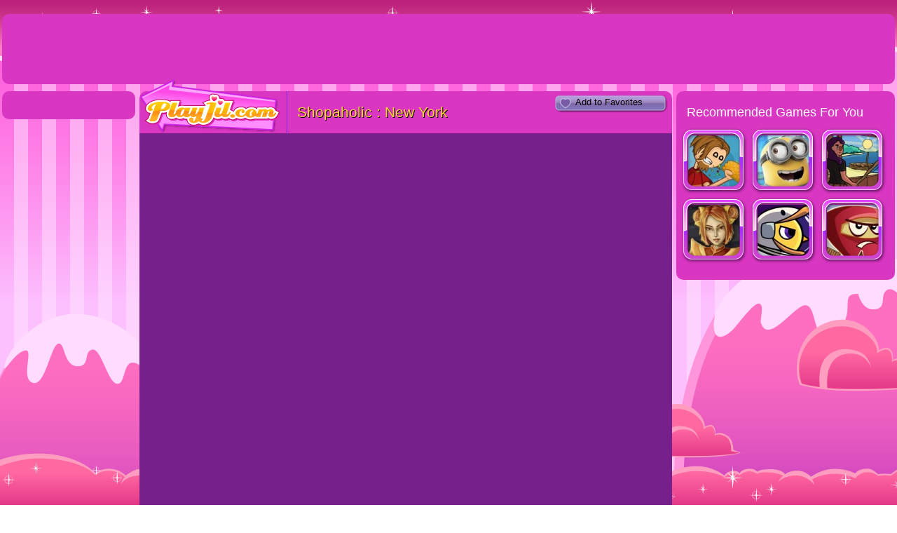

--- FILE ---
content_type: text/html; charset=UTF-8
request_url: https://playjil.com/games/shopaholic_new_york.html
body_size: 3422
content:
<!DOCTYPE html>
<html>
    <head>
		<script type="text/javascript" src="https://www.mofunzone.com/playjil2.php?1768936205"></script>
        <title>Shopaholic : New York - Girl game at PlayJil!</title>
		
		<meta property="og:title" content="Shopaholic : New York">
		<meta property="og:type" content="game">
		<meta property="og:url" content="https://playjil.com/games/shopaholic_new_york.html">
		<meta property="og:description" content="Shopaholic : New York: Nobody knows the streets of New York like a shopaholic! A fun game designed for girls, enjoy, we just want to add more games for our female audience.. Dress Up game at PlayJil.">
		<meta property="og:site_name" content="playjil.com"/>
		<meta property="og:image" content="https://mfz.ntnd.net/images/online_games/shopaholic_new_york.jpg?1321212310">
		
		<meta name="description" content="Shopaholic : New York: Nobody knows the streets of New York like a shopaholic! A fun game designed for girls, enjoy, we just want to add more games for our female audience.. A Dress Up game.">
		<meta name="keywords" content="playjil, playjil games, Shopaholic : New York, Shopaholic : New York game, Dress Up, Fashion, Girl, Point And Click, Shopping">
		
        <meta charset="utf-8">
		<link type="text/css" rel="stylesheet" href="https://playjil.ntnd.net/css/styles.css?26">
<script type='text/javascript'>
var local_date = new Date();
var wday = local_date.getDay();
document.cookie = "wday="+wday+";path=/;domain=playjil.com";
</script>
<script type='text/javascript'>
var googletag = googletag || {};
googletag.cmd = googletag.cmd || [];
(function() {
var gads = document.createElement('script');
gads.async = true;
gads.type = 'text/javascript';
var useSSL = 'https:' == document.location.protocol;
gads.src = (useSSL ? 'https:' : 'https://') + 
'//www.googletagservices.com/tag/js/gpt.js';
var node = document.getElementsByTagName('script')[0];
node.parentNode.insertBefore(gads, node);
})();
</script>

<script type='text/javascript'>
googletag.cmd.push(function() {
googletag.defineSlot('/3183506/Playjil.com_Leaderboard', [[728, 90], [970, 90]], 'div-gpt-ad-1395788034374-0').addService(googletag.pubads());
googletag.defineSlot('/3183506/Playjil.com_Rectangle', [300, 250] , 'div-gpt-ad-1395788034374-1').addService(googletag.pubads());
googletag.defineSlot('/3183506/Playjil.com_Skyscraper', [160, 600] , 'div-gpt-ad-1395788034374-2').addService(googletag.pubads());

googletag.pubads().setTargeting("tags", [245,247,244,161,355]);
googletag.pubads().setTargeting("id", "3320");
googletag.pubads().setTargeting("view_count", "1");
googletag.pubads().setTargeting("wday", [wday]);

googletag.pubads().enableSingleRequest();
googletag.enableServices();
});
</script>

<script type='text/javascript'>
var game_resizable=9;
function removeAdSwf() {
	document.getElementById("preloader_id").style.display = "none";
	document.getElementById("preloader_id_bottom").style.display = "none";
	document.getElementById("div_to_wrap").style.display = "block";
}
var noAdsReturned = function () {removeAdSwf();};
</script>
	</head>
    <body class="game">
		<div id="content">
		
			<div id="ad-header-mad">
					<div class="ad-mad leaderboard">
<!-- Playjil.com_Leaderboard -->
<div align="center" id='div-gpt-ad-1395788034374-0'>
<script type='text/javascript'>
googletag.cmd.push(function() { googletag.display('div-gpt-ad-1395788034374-0'); });
</script>
</div>
					</div>
			</div>
			
			<div id="sidebar">
				
				<div id="related-games">
					<h2>Recommended Games For You</h2>
					<ul>
<li style="background: url(https://mad.ntnd.net/images/sqr/i/papa_s_taco_mia.jpg?1345068619);" data-categories="3,4,5"><a href="/games/papa_s_taco_mia.html">Papa's Taco Mia!</a></li><li style="background: url(https://mad.ntnd.net/images/sqr/i/minion_rush.jpg?1611368660);" data-categories="3,4,5"><a href="/games/minion_rush.html">Minion Rush</a></li><li style="background: url(https://mad.ntnd.net/images/sqr/i/fishy_waters.jpg?1397609325);" data-categories="3,4,5"><a href="/games/fishy_waters.html">Fishy Waters</a></li><li style="background: url(https://mad.ntnd.net/images/sqr/i/dragon_princess.jpg?1400721788);" data-categories="3,4,5"><a href="/games/dragon_princess.html">Dragon Princess</a></li><li style="background: url(https://mad.ntnd.net/images/sqr/i/duck_life_space.jpg?1611367753);" data-categories="3,4,5"><a href="/games/duck_life_space.html">Duck Life: Space</a></li><li style="background: url(https://mad.ntnd.net/images/sqr/i/red_warrior.jpg?1397772622);" data-categories="3,4,5"><a href="/games/red_warrior.html">Red Warrior</a></li>								
					</ul>
				</div>
			
					<div id="ad-panel">
<!-- Playjil.com_Rectangle -->
<div id='div-gpt-ad-1395788034374-1'>
<script type='text/javascript'>
googletag.cmd.push(function() { googletag.display('div-gpt-ad-1395788034374-1'); });
</script>
</div>
					</div>
				
			</div>
			
				<div id="ad-sidebar-mad-wrapper">
					<div id="ad-sidebar-mad">
						<div class="ad-mad skyscrpr">
<!-- Playjil.com_Skyscraper -->
<div id='div-gpt-ad-1395788034374-2'>
<script type='text/javascript'>
googletag.cmd.push(function() { googletag.display('div-gpt-ad-1395788034374-2'); });
</script>
</div>
						</div>
					</div>
				</div>
	
			<div id="main">
				
				<div id="game-info">
							<h1>Shopaholic : New York</h1>
<a href="" onclick="$.getScript('/fav.php?uid=3320'); return false;" class="add-to-favourites">Add to Favorites</a>							<a href="/" class="logo">PlayJil.com</a>
							<div id="social-media">
								<div class="facebook">
									<div class="fb-like" data-layout="button_count" data-href="https://www.facebook.com/playjil" data-send="false" data-width="75" data-show-faces="false" data-font="arial"></div>
								</div>
								<div class="google-plus">
									<div class="g-plusone" data-size="medium"></div>
								</div>
							</div>
				</div>
				
				<div id="game-area">
					
					<div id="game" style="width:700px; height: 510px;">
<div id= "div_to_wrap" style="display:none;"><center><div id="prrll_gm" onmouseover="popcaptempblock = 9;" onmouseout="popcaptempblock = 0;" style="width: 700px; height: 510px"><OBJECT classid="clsid:D27CDB6E-AE6D-11cf-96B8-444553540000" codebase="https://download.macromedia.com/pub/shockwave/cabs/flash/swflash.cab#version=7,0,19,0" width="700" height="510" id="flash_game_object">
<PARAM NAME=movie VALUE="https://gamefilez.mofunzone.com/gamefilez/shopaholic_new_york.swf?1321212310">
<PARAM NAME=quality VALUE=high>
<PARAM NAME="AllowScriptAccess" VALUE="always">
<param name="wmodeXXX" value="opaque">
<PARAM NAME="allownetworking" VALUE="internal">
<EMBED src="https://gamefilez.mofunzone.com/gamefilez/shopaholic_new_york.swf?1321212310" wmodeXXX="opaque" quality="high" width="700" height="510" id="flash_game_embed" AllowScriptAccess="always" TYPE="application/x-shockwave-flash" PLUGINSPAGE="https://www.macromedia.com/go/getflashplayer" allownetworking="internal"></EMBED>
</OBJECT></div></center>
</div>
<script type="text/javascript" charset="utf-8" src="//cdn.playwire.com/bolt/js/embed.min.js"
data-vast-src="https://ads.intergi.com/adrawdata/3.0/5205/2390351/0/2898/ADTECH;referring_url=__WEB_URL__;number=__RANDOM__;time=__TIME__"
data-post-ad-container="div_to_wrap"
data-autoplay="true" data-width="700" data-height="510"></script></div>
					
				</div>
			
			</div>
			
			<div id="footer"></div>
			
			<div id="mountains"><div></div></div>
			
		</div>
		<div id="flyout">
   <h3></h3>
   <div class="categories"></div>
   <span class="arrow"></span>
  </div> 
		<!--[if lt IE 8]>
			<script src="https://ie7-js.googlecode.com/svn/version/2.1(beta4)/IE8.js"></script>
		<![endif]-->
		
		<script type="text/javascript">
		  (function() {
			var po = document.createElement('script'); po.type = 'text/javascript'; po.async = true;
			po.src = 'https://apis.google.com/js/plusone.js';
			var s = document.getElementsByTagName('script')[0]; s.parentNode.insertBefore(po, s);
		  })();
		</script>
		<script type="text/javascript" src="https://connect.facebook.net/en_US/all.js#xfbml=1"></script>
		<script type="text/javascript" src="https://ajax.googleapis.com/ajax/libs/jquery/1.9.1/jquery.min.js"></script>
		<script type="text/javascript" src="https://playjil.ntnd.net/js/index.js?26"></script>
<script type="text/javascript">
var _gaq = _gaq || [];
_gaq.push(['_setAccount', 'UA-2381373-11']);
_gaq.push(['_trackPageview']);
(function() {
var ga = document.createElement('script'); ga.type = 'text/javascript'; ga.async = true;
ga.src = ('https:' == document.location.protocol ? 'https://ssl' : 'https://www') + '.google-analytics.com/ga.js';
var s = document.getElementsByTagName('script')[0]; s.parentNode.insertBefore(ga, s);
})();
</script>

<script type="text/javascript">
	setTimeout(function(){$("#ad-panel").html('<iframe align="center" src="/ads/med_rec_chain.html" frameborder="0" marginheight="0" marginwidth="0" scrolling="no" width="300" height="250" style="margin: 0 0 10px 0;"></iframe>')},207000);
	setTimeout(function(){$(".skyscrpr").html('<iframe align="center" src="/ads/skyscraper_chain.htm" frameborder="0" marginheight="0" marginwidth="0" scrolling="no" width="160" height="600" style="margin: 0 0 10px 0;"></iframe>')},200000);
	setTimeout(function(){$(".leaderboard").html('<iframe src="/ads/leaderboard_chain.htm" frameborder="0" marginheight="0" marginwidth="0" scrolling="no" width="970" height="90" style="margin: 0 0 10px 0;"></iframe>')},192000);
</script>

<script type="text/javascript">
/* <![CDATA[ */
var google_conversion_id = 1030492610;
var google_conversion_language = "en";
var google_conversion_format = "3";
var google_conversion_color = "ffffff";
var google_conversion_label = "GPN-CIKBnAkQwqOw6wM";
var google_remarketing_only = false;
/* ]]> */
</script>
<script type="text/javascript" src="//www.googleadservices.com/pagead/conversion.js">
</script>
<noscript>
<div style="display:inline;">
<img height="1" width="1" style="border-style:none;" alt="" src="//www.googleadservices.com/pagead/conversion/1030492610/?label=GPN-CIKBnAkQwqOw6wM&amp;guid=ON&amp;script=0"/>
</div>
</noscript> 
</body>
</html>


--- FILE ---
content_type: text/html; charset=utf-8
request_url: https://accounts.google.com/o/oauth2/postmessageRelay?parent=https%3A%2F%2Fplayjil.com&jsh=m%3B%2F_%2Fscs%2Fabc-static%2F_%2Fjs%2Fk%3Dgapi.lb.en.2kN9-TZiXrM.O%2Fd%3D1%2Frs%3DAHpOoo_B4hu0FeWRuWHfxnZ3V0WubwN7Qw%2Fm%3D__features__
body_size: 160
content:
<!DOCTYPE html><html><head><title></title><meta http-equiv="content-type" content="text/html; charset=utf-8"><meta http-equiv="X-UA-Compatible" content="IE=edge"><meta name="viewport" content="width=device-width, initial-scale=1, minimum-scale=1, maximum-scale=1, user-scalable=0"><script src='https://ssl.gstatic.com/accounts/o/2580342461-postmessagerelay.js' nonce="-l4ewPqSRjT1cNiZS6WpEg"></script></head><body><script type="text/javascript" src="https://apis.google.com/js/rpc:shindig_random.js?onload=init" nonce="-l4ewPqSRjT1cNiZS6WpEg"></script></body></html>

--- FILE ---
content_type: text/html; charset=utf-8
request_url: https://www.google.com/recaptcha/api2/aframe
body_size: 268
content:
<!DOCTYPE HTML><html><head><meta http-equiv="content-type" content="text/html; charset=UTF-8"></head><body><script nonce="v9MQfvIsjQdyfS4fyL9kXQ">/** Anti-fraud and anti-abuse applications only. See google.com/recaptcha */ try{var clients={'sodar':'https://pagead2.googlesyndication.com/pagead/sodar?'};window.addEventListener("message",function(a){try{if(a.source===window.parent){var b=JSON.parse(a.data);var c=clients[b['id']];if(c){var d=document.createElement('img');d.src=c+b['params']+'&rc='+(localStorage.getItem("rc::a")?sessionStorage.getItem("rc::b"):"");window.document.body.appendChild(d);sessionStorage.setItem("rc::e",parseInt(sessionStorage.getItem("rc::e")||0)+1);localStorage.setItem("rc::h",'1768936209052');}}}catch(b){}});window.parent.postMessage("_grecaptcha_ready", "*");}catch(b){}</script></body></html>

--- FILE ---
content_type: text/css
request_url: https://playjil.ntnd.net/css/styles.css?26
body_size: 3224
content:
@font-face {
    font-family: 'Burbin Casual NC';
    src: url('https://playjil.ntnd.net/css/fonts/burbin_casual_nc-webfont.eot?2');
    src: url('https://playjil.ntnd.net/css/fonts/burbin_casual_nc-webfont.eot?2#iefix') format('embedded-opentype'),
         url('https://playjil.ntnd.net/css/fonts/burbin_casual_nc-webfont.woff?2') format('woff'),
         url('https://playjil.ntnd.net/css/fonts/burbin_casual_nc-webfont.ttf?2') format('truetype'),
         url('https://playjil.ntnd.net/css/fonts/burbin_casual_nc-webfont.svg?2#burbin_casual_ncregular') format('svg');
    font-weight: normal;
    font-style: normal;
}

body,div,dl,dt,dd,ul,ol,li,h1,h2,h3,h4,h5,h6,pre,form,fieldset,input,textarea,p,blockquote,th,td { 
	margin:0;
	padding:0;
}
table {
	border-collapse:collapse;
	border-spacing:0;
}
fieldset,img { 
	border:0;
}
address,caption,cite,code,dfn,em,strong,th,var {
	font-style:normal;
	font-weight:normal;
}
ol,ul {
	list-style:none;
}
caption,th {
	text-align:left;
}
h1,h2,h3,h4,h5,h6 {
	font-size:100%;
	font-weight:normal;
}
q:before,q:after {
	content:'';
}
abbr,acronym { border:0;
}

object, embed {
	margin: 0;
	padding: 0;
	display: block;
}

iframe { 
	left: 0; 
}

html, body { 
	height: 100%;
}

html { 
	background: url(https://playjil.ntnd.net/images/background-lines.png) repeat-x top left fixed;
}

body { 
	font-size: 14pt;
	font-family: 'Burbin Casual NC', Arial;
	min-width: 1000px;
	overflow-y: scroll;
	position: relative;  
	background: url(https://playjil.ntnd.net/images/top-clouds.png) repeat-x;
}

body.game {
	overflow: auto;
	min-width: auto;
}

#mountains { 
	width: 100%;
	height: 372px;
	background: url(https://playjil.ntnd.net/images/mountains-left.png) no-repeat bottom left fixed;
	position: fixed;
	z-index: 1;
	left: 0;
	bottom: 0;
}

#mountains div { 
	background: url(https://playjil.ntnd.net/images/mountains-right.png) no-repeat bottom right fixed;
	height: 100%;
}

a { 
	text-decoration: none;
}

fieldset { 
	border: none;
}

legend {
	display: none;
}

a:hover { 
	text-decoration: underline;
}

h2 { 
	color: #fff;
	font-size: 18px;	
}

/* Header */
#header {
	width: 1000px;
	left: 50%;
	margin-left: -512px;
	position: fixed;
	z-index: 7;
	font-size: 15pt;
	color: #63271d;
}

h1 { 
	float: left;	
	margin-left: 5px;
}

h1 a { 
	background: url(https://playjil.ntnd.net/images/logo.png?1);
	display: block;
	text-indent: -1000em;
	width: 300px;
	height: 93px;
}

.dropdown, #search { 
	margin-top: 15px;
	float: right;
	margin-right: 5px;
}

/* Dropdowns */
.dropdown { 
	width: 169px;
	background: url(https://playjil.ntnd.net/images/dropdownSelected.png) no-repeat;
	position: relative;
	padding: 0 15px;
	min-height: 44px;
}

.dropdown span {
	display: block;
	position: relative; 
	height: 32px;
	margin-top: 5px !important;
	z-index: 2;
}

.dropdown ul { 
	position: absolute;
	top: 0;
	left: 0;
	width: 199px;
	z-index: 1;
	display: none;
	background: url(https://playjil.ntnd.net/images/dropdown-top.png) no-repeat;
}

#languages { 
	margin-left: 0;
}

#languages.dropdown li a { 
	padding-top: 4px;
	padding-bottom: 4px;
}

#languages.dropdown ul span { 
	margin-top:0 !important;
}

.dropdown li { 
	background: url(https://playjil.ntnd.net/images/dropdown-middle.png);
	line-height: 33px;
}

.dropdown li:first-child {
	margin-top: 39px;
}

.dropdown li:last-child {
	background: url(https://playjil.ntnd.net/images/dropdown-bottom.png) left bottom no-repeat;
	padding-bottom: 5px;
}

#languages.dropdown li a:hover { 
	background: url(https://playjil.ntnd.net/images/dropdownLangHover.png) no-repeat;
}

.dropdown li a:hover { 
	background: url(https://playjil.ntnd.net/images/dropdownHover.png);
}

.dropdown a { 
	color: #000;
	display: block;
	text-decoration: none;
	margin: 0 4px 0 5px;
	padding: 0 15px;		/* same as dropdown */
}

.dropdown .arrow { 
	position: absolute; 
	right: 15px;
	top: 13px;
	background: url(https://playjil.ntnd.net/images/dropdownArrows.png);
	background-position: 0 -8px;
	width: 15px;
	height: 8px;
}

.dropdown .expanded { 
	background-position: 0 0;
}

/* Languages */

#languages .current span, #languages li span {
	background: url(https://playjil.ntnd.net/images/flags.png?001) no-repeat;
	height: 32px;
	padding-left: 45px;
	display: block;
}

#languages .current  {
	margin-left: 5px;
}

#languages .en span { background-position: 0 0; }
#languages .es span { background-position: 0 -32px; }
#languages .fr span { background-position: 0 -64px; }
#languages .it span { background-position: 0 -96px; }
#languages .pt span { background-position: 0 -128px; }
#languages .ja span { background-position: 0 -160px; }
#languages .id span { background-position: 0 -192px; }
#languages .ro span { background-position: 0 -224px; }
#languages .ru span { background-position: 0 -256px; }
#languages .tr span { background-position: 0 -288px; }
#languages .zh span { background-position: 0 -320px; }
#languages .pl span { background-position: 0 -352px; }
#languages .th span { background-position: 0 -384px; }
#languages .nl span { background-position: 0 -416px; }
#languages .de span { background-position: 0 -448px; }
#languages .ar span { background-position: 0 -480px; }

/* Search */
#search {
	position: relative;
	width: 229px;
	padding: 5px 15px;
	height: 34px;
	background: url(https://playjil.ntnd.net/images/search.png);
}

#search .magnifying-glass, #search input { 
	position: relative;
	z-index: 20;
}

#search div { 
	overflow: hidden;
}

#search input { 
	border: none;
	color: #000;
	width: 205px;
	outline: none;
	background: transparent;
	font-size: inherit;
	font-family: inherit;
	float: left;
}

#search .magnifying-glass {
	background: url(https://playjil.ntnd.net/images/searchButton.png);
	width: 18px;
	height: 25px;
	text-indent: -1000em;
	float: left;
	margin-top: 4px;
}

/* Games */

#gamesPanel { 
	position: relative;
	z-index: 4;
	display: none;
}

#games { 
	padding: 70px 0;
}

#games > li { 
	width: 75px;
	height: 75px;
	position: relative;
	margin: 12px;		/* 1/2 of 99-75 */
}

#games > li.twobytwo { 
	width: 174px;
	height: 174px;
}

#games a {
	width: 99px;
	height: 99px;
	position: relative;
	top: -12px;
	left: -12px;
	display: block;
	text-indent: -1000em;
	background: url(https://playjil.ntnd.net/images/thumbnailBorder.png);
}

#games .twobytwo a {
	width: 198px;
	height: 198px;
	background: url(https://playjil.ntnd.net/images/thumbnailBorderX4.png);
}

#games a:hover { 
	background-position: 0 -99px;
}

#games li.twobytwo a:hover { 
	background-position: 0 -198px;
}

/* Social Media */
#social-media { 
	position: fixed;
	bottom: 5px;
	right: 0;
	overflow: hidden;
	font-size: 0;
	z-index: 6;
}

	#social-media .facebook { 
		margin-right: 20px;
		float: left;
	}

	#social-media .google-plus {
		float: left;
	}

	
/* Footer */
#footer { 
	position: fixed;
	z-index: 5;
	bottom: 0;
	height: 74px;
	background: url(https://playjil.ntnd.net/images/bottom-clouds.png) repeat-x bottom left;
	left: 0;
	right: 0;
	padding: 0 10px;
	color: #fff;
	font-size: 10pt;
}

#footer p, #footer ul { 
	display: inline;
	top: 51px;
	position: relative;
}

#footer p, #footer  a  {
	padding: 0 5px;
}

#footer li { 
	display: inline;
}

#footer li:after { 
	content: "|";
}

#footer  a { 
	color: #FFA300;	
}

/* Header dimmer */
#dimmer {
	height: 69px;
	background: url(https://playjil.ntnd.net/images/dimmer.png);
	position: fixed;
	top: 0;
	left: 0;
	z-index: 5;
	width: 100%;
}

/* Flyout */

#flyout { 
	width: 226px;
	position: absolute;
	height: 55px;
	padding: 10px 15px;
	background: url(https://playjil.ntnd.net/images/flyoutBack.png);
	z-index: 10;
	left: 50%;
	margin-left: -128px;
	top: -92px;
	font-size: 11pt;
	display: none;
}

#flyout .arrow { 
	z-index: 20;
	width: 30px;
	height: 17px;
	position: absolute; 
	top: 71px;
	left: 50%;
	margin-left: -15px;
	background: url(https://playjil.ntnd.net/images/flyoutArrows.png);
}

.inverted  #flyout {
	top: 87px;
}

.twobytwo.inverted #flyout { 
	top: 186px;
} 

.inverted #flyout .arrow {
	top: -13px;
	background-position: 0 -17px;
}

.flushLeft #flyout { 
	left: -8px;
	margin-left: 0;
}

.flushLeft #flyout .arrow {
	left: 30px;
	margin-left: 0;
}

.flushRight #flyout {
	right: -8px;
	left: auto;
	margin-left: 0;
}

.flushRight #flyout .arrow {
	right: 30px;
	left: auto;
	margin-left: 0;
}

#flyout h3 {
	color: #005180;
	font-size: 14pt;
}

#flyout .categories {
	margin-top: 3px;
}

#flyout .categories span { 
	padding: 0 5px;
}

/************************
	Games page
************************/

#ad-header-mad { 
	padding: 5px 20px;
	height: 90px;
	border-radius: 10px;
	background: #d936c2;
	text-align: center;
	position: absolute;
	left: 0;
	right: 0;
	top: 20px;
	margin-bottom: 20px;
}

#ad-header-mad.bottom { 
	top: auto;
	bottom: 0;
	clear: both;
	z-index: 10;
}

#ad-header-mad img { 
	vertical-align: middle;
}

#ad-sidebar-mad { 
	position: relative;
	z-index: 7;
	float: left;
	width: 170px;
	padding: 20px 10px;
	border-radius: 10px;
	background: #d936c2;
	text-align: center;
}

#sidebar { 
	position: relative;
	z-index: 8;
	float: right;
	width: 312px;
}

#related-games { 
	border-radius: 10px;
	background: #d936c2;
	padding: 20px 5px;
	float: left;
	margin-bottom: 20px;
}

#related-games h2 { 
	margin-bottom: 10px;
	margin-left: 10px;
}

#related-games ul  {
	float: left;
}

#related-games > ul > li { 
	float: left;
	background: url(https://playjil.ntnd.net/images/Thumbnail/_sparkman_stop_world.jpg);
	width: 75px;
	height: 75px;
	position: relative;
	margin: 12px;		/* 1/2 of 99-75 */
	display: none;
}

#related-games a {
	width: 99px;
	height: 99px;
	position: relative;
	top: -12px;
	left: -12px;
	display: block;
	text-indent: -1000em;
	background: url(https://playjil.ntnd.net/images/thumbnailBorder.png);
}

#related-games a:hover { 
	background-position: 0 -99px;
}

#ad-panel { 
	clear: left;
	margin-left: 4px;
	padding-bottom:6px;		/* bottom drop shadow amount from the left/middle panes */
}

#ad-panel img {
	display: block;
}

.game #main {
	margin-left: 196px;
	margin-right: 318px;
}

#content { 
	padding-top: 130px;
	position: relative;
}

#content.bottom { 
	padding-bottom: 165px;
}

.moshi #content { 
	width: 90%;
	min-width: 981px;
	margin: 0 auto;
	padding: 40px 20px;
}

#game-info {
	border-top-right-radius: 10px;
	border-top-left-radius: 10px;
	background: #d936c2;
	height: 60px;
	padding: 0 10px;
	position: relative;
}

#game-info #social-media { 
	bottom: 7px;
	position: absolute;
	right: -20px;
}

#game-info .add-to-favourites { 
	position: absolute;
	top: 4px;
	right: 5px;
	background: url(https://playjil.ntnd.net/images/addFavorites.png);
	display: block;
	width: 133px;
	height: 27px;
	line-height: 23px;
	color: #000;
	font-size: 10pt;
	padding-left: 30px;#g
}

#game-info .add-to-favourites:hover { 
	background-position: 0 -27px;
}

#game-info .logo { 
	display: block;
	background: url(https://playjil.ntnd.net/images/game-area-logo.png);
	text-indent:-1000em;
	width: 202px;
	height: 79px;
	position: absolute;
	left: 0;
	top: -18px;
}

#game-info .logo:hover { 
	background-position: 0 -79px;
}

#game-area { 
	background: url(https://playjil.ntnd.net/images/gamearea-background-bottom-left.png) bottom left no-repeat;
	position: relative;
	z-index: 7;
	border-bottom-right-radius: 10px;
	border-bottom-left-radius: 10px;
	background: #771f8b;
}

.moshi #game-area  { 
	padding: 25px 30px;
}

.game  h1 { 
	margin: 0 185px 0 200px;
	line-height: 60px;
	height: 60px;
	overflow: hidden;
	float: none;
	position: relative;
	font-size: 16pt;
	color: #ffd436;
	background: url(https://playjil.ntnd.net/images/game-header-divider.png) no-repeat;
	padding-left: 15px;
	text-shadow: 1px 1px #000;
}


#game { 
	margin: 0 auto;
	position: relative;
}

#overlay {
	position:fixed; 
	top:0;
	left:0;
	width:100%;
	height:100%;
	background:#000;
	opacity:0.5;
	filter:alpha(opacity=50);
	z-index: 20;
}

#modal {
	position:absolute;
	background:url(https://playjil.ntnd.net/images/modalBackground.png) 0 0 repeat;
	width: 800px;
	height: 452px;
	z-index: 25;
}

#modal-content p { 
	margin-bottom: 1em;
	font-size: 12pt;
}

#modal-content {
	margin: 30px 40px 40px 30px;
	padding-right: 10px;
	overflow: auto;
	height: 382px;
}

#close {
	position:absolute;
	background:url(https://playjil.ntnd.net/images/modalButtons.png) 0 0 no-repeat;
	width:40px;
	height:40px;
	display:block;
	text-indent:-9999px;
	top:-15px;
	right:-15px;
}

#close:hover { 
	background-position: 0 -40px;
}

#searchResults { 
	position: absolute;
	width: 259px;
	top: 0;
	left: 0;
	background: url(https://playjil.ntnd.net/images/search-top.png) no-repeat;
	display: none;
}

#searchResults ul {
	margin-top: 36px;
}

#searchResults li { 
	background: url(https://playjil.ntnd.net/images/search-middle.png);
	padding: 3px 0;
}

#searchResults li:last-child { 
	padding-bottom: 7px;
	background: url(https://playjil.ntnd.net/images/search-bottom.png) bottom left no-repeat;
}

#searchResults a {
	margin: 0 5px 0 4px;
	padding: 3px 15px;
	font-size: 12pt;
	line-height: 30px;
	color: #000;
}

#searchResults a:hover {
	background: url(https://playjil.ntnd.net/images/dropdownSearchHover.png);
}

#searchResults .container { 
	width: 30px; 
	height: 30px;
	overflow: hidden;
	float: left;
	display: block;
	margin-right: 10px;
}

--- FILE ---
content_type: application/javascript
request_url: https://playjil.ntnd.net/js/index.js?26
body_size: 4288
content:
(function( $ ){

  var counter = 0;
  var $headCache = $('head');

  $.fn.scaleTextToFit = function( options ) {
 
	var settings = $.extend({
          'minFontSize' : Number.NEGATIVE_INFINITY,
          'maxFontSize' : Number.POSITIVE_INFINITY
        }, options),
		SHRINK_TEXT_CLASS = "shrink_text",
		STYLE_ID = "style_shrunk_text";

	function generateStyleTag(id, css)
	{
		return $('<style>' + css.join('\n') + '</style>').attr('id', id);
	}
	
	function generateCss(id, attr, value)
    {
        var css = [];

        clearCss(id);

		css.push('#' + id + '.' + SHRINK_TEXT_CLASS + ' {' +
			attr + ":" + value +
		'}');
        

        return generateStyleTag(getStyleId(id), css);
    }

	function clearCss(id)
    {
        var styleId = getStyleId(id);
        $('#' + styleId).remove();
    }
	
    function getStyleId(id)
    {
        return STYLE_ID + '-' + id;
    }
	
    return this.each(function(){

      var $this = $(this),
		  id = $this.attr("id");
		  
	  if(!id) {
		counter++;
		id = 'shrink-text-id' + counter;
		$this.attr('id', id);
	  }	

	  clearCss(id);
	  
	  fontSize = parseInt($this.css('font-size'));
	  $clone = $this.clone().css({ "position":"absolute", "left": "-9999em" }).insertAfter($this);
	  
	  while ($clone.width() > $this.width()) {
		fontSize --;
		$clone.css("font-size", fontSize);
	  }
	  
	  $clone.remove();

	  $this.addClass(SHRINK_TEXT_CLASS);
	  $headCache.append(generateCss(id, "font-size", Math.min(settings.maxFontSize, Math.max(fontSize, settings.minFontSize)) + "px"));

    });

  };

})( jQuery );

(function() { 

	var timeoutId;

	/* Cache common lookups */
	var gamesPane = $("#games");
	var games = $("> li", gamesPane);
	var dropdown = $(".dropdown");
	var gamesPanel = $("#gamesPanel");
	var flyout = $("#flyout");
	var header = $("#header");
	var gameInfo = $("#game-info");
	var gameArea = $("#game-area");
	var footer = $("#footer");
	var game = $("#game");
	var bannerAd = $("#ad-header-mad");
	var sidebar = $("#sidebar");
	var adSidebar = $("#ad-sidebar-mad");
	var main = $("#main");
	var relatedGames = $("#related-games > ul");
	var content = $("#content");
	var searchResults = $("#searchResults");
	
	var categories = $("#categories li");
	
	var mainLeftMargin = 196;		/* hardcoded for now */
	var mainRightMargin = 318;
	
	var gamePadding = 30;
	
	var currCategoryId = 2;
	
	var searchResultsLimit = 10;
	
	if (gamesPane.length > 0) {
		gamesPane.masonry({
			columnWidth: 99,
			itemSelector: 'li',
		});
	}
	
	gamesPanel.show();
	
	/* Center the games pane */
	var resize = function() { 
	
		if (gamesPane.length > 0) { 
			
			var gameTileWidth = $("li a", gamesPane).width();		// currently is 99 which is the amount of the blue background
			var columns = Math.floor(gamesPane.width() / gameTileWidth);
			
			// Randomly place large tiles
			games.filter(".twobytwo").each(function(index, value) { 				
				
				var placed = false;
				var tiles = $(".twobytwo");
				
				var funcGetRowCol = function(index) { 
					var t = index + (3 * tiles.filter(function(i) { return $(this).index() < index; }).length);		/* 3 is 4 tiles -1, imperfect but fits criteria */
					var r = Math.floor(t / columns) + 1;
					var c = t % columns;
					
					return { row: r, col: c }
				}
				
				while (!placed) { 
				
					var j = Math.floor(Math.random() * games.length);
					
					var placementLoc = funcGetRowCol(j);

					if (placementLoc.row != 1 && (tiles.length + games.length / columns) - placementLoc.row > 2) { 	/* not first row or last 2 */
						
						var validPlacement = true;
						
						for (var i = tiles.length; i--;) { 
							var tile = tiles[i];
							var tileLoc = funcGetRowCol($(tile).index());
							if (!(Math.abs(tileLoc.row - placementLoc.row) > 2 || Math.abs(tileLoc.col - placementLoc.col) > 2)) {
								validPlacement = false;
							}
						}
						
						if (validPlacement) {
							$(games[j]).before($(value));
							placed = true;
						}
						
					}
				}
				
			});
		
			// Get game tile width
			gamesPane.css("paddingLeft", 0);
				
			// Number of columns
			var adjustment = Math.floor((gamesPane.width() - (columns * gameTileWidth)) / 2);
		
			gamesPane.css("paddingLeft", adjustment);
			
			gamesPane.masonry('destroy');
			
			gamesPane.masonry({
			  columnWidth: 99,
			  itemSelector: 'li',
			});
			
		}

		if (gameArea.length > 0) {
		
			var body = $("body");
			
			// resets
			content.css({"opacity": 0, "float":"left", "width":"auto" });

			var pageWidth = mainLeftMargin + mainRightMargin + game.width() + (gamePadding * 2);
			if (pageWidth > body.width()) {
				main.css("marginLeft", 15);
				adSidebar.hide();
			} else { 
				if (content.width() + mainLeftMargin < body.width()) { 
					main.css("marginLeft", mainLeftMargin);
					adSidebar.show();
				}
			}
			
			var defaultPadding = game.height() + (gamePadding*2);		/* min game padding is 30px top/bottom */
			var height =  adSidebar.is(":visible") ? Math.max(adSidebar.height() - (gamePadding*2), defaultPadding) : defaultPadding;

			var width = game.width() + (gamePadding*2);
			main.css("width", width);
			gameArea.css("height", height);
			
			game.css({ paddingTop: (gameArea.height() - game.height()) / 2});
			
			// Determine how many rows we can show
			relatedGames.children().hide();
			relatedGames.children().eq(0).show();
			relatedGames.children().eq(1).show();
			relatedGames.children().eq(2).show();			

			for (var i=3; i<relatedGames.children().length; i=i+3) { 
				relatedGames.children().eq(i).show();
				if (sidebar.position().top + sidebar.height() < gameArea.position().top + gameArea.height()) {
					relatedGames.children().eq(i).show();
					relatedGames.children().eq(i+1).show();
					relatedGames.children().eq(i+2).show();
				} else { 
					relatedGames.children().eq(i).hide();
				}
			}
		
			$("h1", content).scaleTextToFit();
			
			content.css({ opacity: 1, float: "none", width: sidebar.position().left + sidebar.width(), margin: "0 auto" });
		
		}
	}
	
	resize();
	$(window).resize(resize);
	
	/* Dropdowns */
	dropdown.on("click", function(e) { 
		$("ul", $(this)).slideDown().parent().find(".arrow").addClass("expanded");
	});
	
	dropdown.on("mouseleave", function(e) { 
		$("ul", this).slideUp().parent().find(".arrow").removeClass("expanded");
	});
	
	$("#games > li, #related-games ul > li").mouseenter(
		function() { 
		
			var body = $("body");
			var jqThis = $(this);
			var jqPos = jqThis.offset();

			// title
			var title = $("a", jqThis).text();
			if (title.length > 25) { 
				title = title.substring(0,22) + "...";
			}
			$("h3", flyout).text(title);
			
			// categories
			var cats = $(".categories", flyout);
			var categoriesArr = [];
			
			if (jqThis.data("categories"))
				categoriesArr = jqThis.data("categories").split(",");
			
			cats.empty();
	
			var catsText = "";
			for (var i=0; i<categoriesArr.length; i++) { 
				var categoryId = categoriesArr[i];
				
				if (categoryId < 2) return;
				
				if (typeof catArr === "undefined" || !catArr[categoryId]) continue;
				var category = catArr[categoryId];
				
				catsText += category + (i != categoriesArr.length - 1 ? "<span>|</span>" : "");
				
			}
			
			cats.html(catsText);
			
			timeoutId = setTimeout(function() { 
			
				flyout.fadeIn(400);
				$("h3, .categories", flyout).scaleTextToFit();
				jqThis.append(flyout);
				
				if ( flyout.offset().left + flyout.width() > gamesPane.width() ) {
					jqThis.addClass("flushRight");
				} else if (flyout.offset().left < jqThis.parent().offset().left) {
					jqThis.addClass("flushLeft");
				}
				
				if (jqPos.top - flyout.height() - $(window).scrollTop() < header.height()) { 
					jqThis.addClass("inverted");
				}
			}, 500);
		}
	).mouseleave(
		function() { 
			clearTimeout(timeoutId);
			$(this).removeClass("inverted flushRight flushLeft centered");
			flyout.hide();
		}
	);
	
	categories.bind("click", function(e) { 
		$this = $(this);
		// follow through for these links
		if ($(this).data("follow-url")) 
		return true;
		
		var category = $this.text();
		var show;
				
		var show = games;
		if ($this.text() != "All Games") {			
			
			var categoryId = -1;
			for (var item in catArr) {
				if (category.toLowerCase() == catArr[item].toLowerCase()) {
					categoryId = item;
					break;
				}
			}
			
			show = games.filter( 
				function() { 
					if (!$(this).data("categories")) return false;
					var categoryIds = $(this).data("categories").split(",");
					for (var i=0; i<categoryIds.length; i++) { 
						if (categoryIds[i] == categoryId) 
							return true;
					}
					return false;
				}
			);
			
		}
		
		games.parent().hide();
		games.each(function(i, el) { $(this).hide(); });
		show.each(function(i, el) { $(this).show(); });
		games.parent().show();

		resize();
		
		$("#categories .current").text($this.text());
		$("#categories").trigger("mouseleave");
		currCategoryId = categoryId;
		window.location.hash = $("a", this).get(0).hash;
		
		return false;
	});
	
	var search = function(e) { 
		
		var search = $(this).val().toUpperCase();
		
		if (search == "") {
			searchResults.hide();
			return;
		}
		
		var results = games.filter( 
			function() { 
				return $(this).text().toUpperCase().indexOf(search) != -1 && $(this).is(":visible")
			}
		);
		
		var newResults = $("<ul></ul>");
		for (var i=0; i<searchResultsLimit && i < results.length; i++) { 
			var result = results.eq(i);
			var img = $("<img/>");
			img.attr("src", result.css("background-image").replace("url(","").replace(")","").replace("\"",""));
			img.attr("width", 30);
			var by = result.css("background-position").split(" ")[1].replace("px", "");
			if (by != 0) { 
				img.css("marginTop", (by) / 75 * 30);			
			}
			
			var container = $("<span></span").addClass("container").append(img);
			var anchor = $(result.html()).css({ overflow: "hidden", display: "block" });
			// Make a plugin to do this
			if (anchor.text().length > 22) 
				anchor.text(anchor.text().substring(0,18)+"...");
			anchor.prepend(container);
			newResults.append($("<li></li>").html(anchor));
			
		}
		$("ul", searchResults).replaceWith(newResults);
		
		searchResults.finish();
		if (results.length == 0) 
			searchResults.hide();
		else if (!searchResults.is(":visible"))
			searchResults.slideDown()
	}
	
	$("#q").bind("keyup", search).bind("focus", search);
	
	$("#search").bind("mouseleave", function(e) { 
		searchResults.finish();
		searchResults.slideUp();
	});
	
	var modal = (function(){
		var 
		method = {},
		$overlay,
		$modal,
		$content,
		$close;

		// Center the modal in the viewport
		method.center = function () {
			var top, left;

			top = Math.max($(window).height() - $modal.outerHeight(), 0) / 2;
			left = Math.max($(window).width() - $modal.outerWidth(), 0) / 2;

			$modal.css({
				top:top + $(window).scrollTop(), 
				left:left + $(window).scrollLeft()
			});
		};

		// Open the modal
		method.open = function (settings) {
			$content.empty().append(settings.content);

			$modal.css({
				width: settings.width || 'auto', 
				height: settings.height || 'auto'
			});

			method.center();
			$(window).bind('resize.modal', method.center);
			$modal.show();
			$overlay.show();
		};

		// Close the modal
		method.close = function () {
			$modal.hide();
			$overlay.hide();
			$content.empty();
			$(window).unbind('resize.modal');
		};

		// Generate the HTML and add it to the document
		$overlay = $('<div id="overlay"></div>');
		$modal = $('<div id="modal"></div>');
		$content = $('<div id="modal-content"></div>');
		$close = $('<a id="close" href="#close">close</a>');

		$modal.hide();
		$overlay.hide();
		$modal.append($content, $close);

		$(document).ready(function(){
			$('body').append($overlay, $modal);						
		});

		$close.click(function(e){
			e.preventDefault();
			method.close();
		});

		return method;
	}());

	$("a", footer).click(function() {
		$.get(this.href, function(data){
			modal.open({content: data, width: 800, height: 452});
		});
		return false;
	});
	
	
	if (window.location.hash) { 
		var pieces = window.location.hash.split("/");
		var category = pieces[1];
		
		categories.each(function(i, value) { 
			value = $(value);
			if (value.text().replace(" ", "").toLowerCase() == category) { 
				value.trigger("click");
			}
		});
	}

		
	if (gameArea.length > 0) { 
		$(function() { 
		
			var w = $(window);
			w.scroll(function() { 
				if (w.scrollTop() > 123) { 	
					content.addClass("bottom");
					bannerAd.addClass("bottom");
				} else {
					if (content.hasClass("bottom")) { 
						content.removeClass("bottom");
						bannerAd.removeClass("bottom");
					}
				}
			});
		});
	}
	
})();